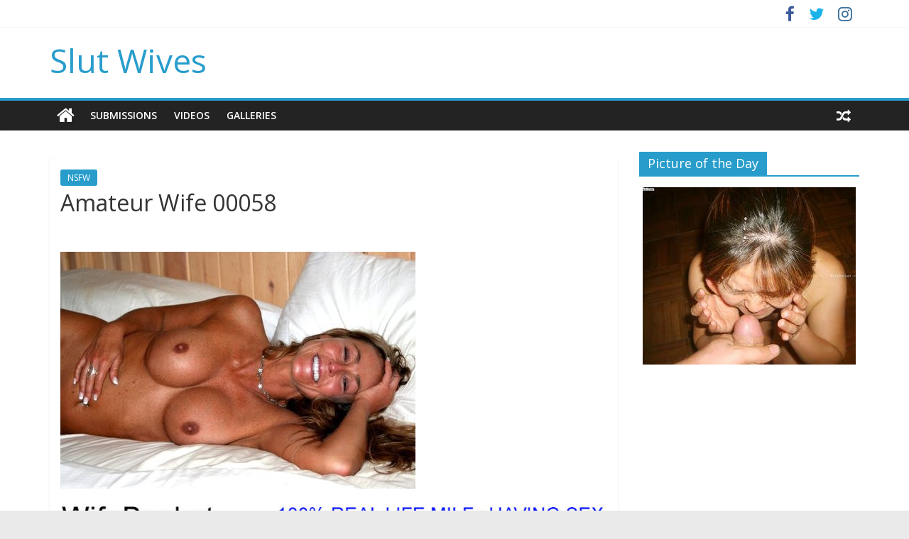

--- FILE ---
content_type: text/html; charset=UTF-8
request_url: https://slutwives.us/amateur-wife-00058/
body_size: 6273
content:
<!DOCTYPE html>
<html lang="en-US">
<head>
<meta charset="UTF-8" />
<meta name="viewport" content="width=device-width, initial-scale=1">
<link rel="profile" href="http://gmpg.org/xfn/11" />
<link rel="pingback" href="https://slutwives.us/xmlrpc.php" />
<title>Amateur Wife 00058 | Slut Wives</title>

<!-- The SEO Framework by Sybre Waaijer -->
<meta property="og:image" content="https://slutwives.us/wp-content/uploads/2017/04/Amateur-Wife-00058.jpg" />
<meta property="og:image:width" content="500" />
<meta property="og:image:height" content="334" />
<meta property="og:locale" content="en_US" />
<meta property="og:type" content="article" />
<meta property="og:title" content="Amateur Wife 00058 | Slut Wives" />
<meta property="og:url" content="https://slutwives.us/amateur-wife-00058/" />
<meta property="og:site_name" content="Slut Wives" />
<meta property="og:updated_time" content="2022-07-17T22:24+00:00" />
<meta property="article:published_time" content="2023-02-20T00:48+00:00" />
<meta property="article:modified_time" content="2022-07-17T22:24+00:00" />
<meta name="twitter:card" content="summary_large_image" />
<meta name="twitter:site" content="@AmateurSlutWives" />
<meta name="twitter:title" content="Amateur Wife 00058 | Slut Wives" />
<meta name="twitter:image" content="https://slutwives.us/wp-content/uploads/2017/04/Amateur-Wife-00058.jpg" />
<meta name="twitter:image:width" content="500" />
<meta name="twitter:image:height" content="334" />
<link rel="canonical" href="https://slutwives.us/amateur-wife-00058/" />
<script type="application/ld+json">{"@context":"https://schema.org","@type":"BreadcrumbList","itemListElement":[{"@type":"ListItem","position":1,"item":{"@id":"https://slutwives.us/","name":"Slut Wives"}},{"@type":"ListItem","position":2,"item":{"@id":"https://slutwives.us/category/nsfw/","name":"NSFW"}},{"@type":"ListItem","position":3,"item":{"@id":"https://slutwives.us/amateur-wife-00058/","name":"Amateur Wife 00058"}}]}</script>
<!-- / The SEO Framework by Sybre Waaijer | 3.14ms meta | 1.15ms boot -->

<link rel='dns-prefetch' href='//fonts.googleapis.com' />
<link rel='dns-prefetch' href='//s.w.org' />
<link rel="alternate" type="application/rss+xml" title="Slut Wives &raquo; Feed" href="https://slutwives.us/feed/" />
<link rel="alternate" type="application/rss+xml" title="Slut Wives &raquo; Comments Feed" href="https://slutwives.us/comments/feed/" />
<link rel="alternate" type="application/rss+xml" title="Slut Wives &raquo; Amateur Wife 00058 Comments Feed" href="https://slutwives.us/amateur-wife-00058/feed/" />
		<script type="text/javascript">
			window._wpemojiSettings = {"baseUrl":"https:\/\/s.w.org\/images\/core\/emoji\/13.0.1\/72x72\/","ext":".png","svgUrl":"https:\/\/s.w.org\/images\/core\/emoji\/13.0.1\/svg\/","svgExt":".svg","source":{"concatemoji":"https:\/\/slutwives.us\/wp-includes\/js\/wp-emoji-release.min.js"}};
			!function(e,a,t){var n,r,o,i=a.createElement("canvas"),p=i.getContext&&i.getContext("2d");function s(e,t){var a=String.fromCharCode;p.clearRect(0,0,i.width,i.height),p.fillText(a.apply(this,e),0,0);e=i.toDataURL();return p.clearRect(0,0,i.width,i.height),p.fillText(a.apply(this,t),0,0),e===i.toDataURL()}function c(e){var t=a.createElement("script");t.src=e,t.defer=t.type="text/javascript",a.getElementsByTagName("head")[0].appendChild(t)}for(o=Array("flag","emoji"),t.supports={everything:!0,everythingExceptFlag:!0},r=0;r<o.length;r++)t.supports[o[r]]=function(e){if(!p||!p.fillText)return!1;switch(p.textBaseline="top",p.font="600 32px Arial",e){case"flag":return s([127987,65039,8205,9895,65039],[127987,65039,8203,9895,65039])?!1:!s([55356,56826,55356,56819],[55356,56826,8203,55356,56819])&&!s([55356,57332,56128,56423,56128,56418,56128,56421,56128,56430,56128,56423,56128,56447],[55356,57332,8203,56128,56423,8203,56128,56418,8203,56128,56421,8203,56128,56430,8203,56128,56423,8203,56128,56447]);case"emoji":return!s([55357,56424,8205,55356,57212],[55357,56424,8203,55356,57212])}return!1}(o[r]),t.supports.everything=t.supports.everything&&t.supports[o[r]],"flag"!==o[r]&&(t.supports.everythingExceptFlag=t.supports.everythingExceptFlag&&t.supports[o[r]]);t.supports.everythingExceptFlag=t.supports.everythingExceptFlag&&!t.supports.flag,t.DOMReady=!1,t.readyCallback=function(){t.DOMReady=!0},t.supports.everything||(n=function(){t.readyCallback()},a.addEventListener?(a.addEventListener("DOMContentLoaded",n,!1),e.addEventListener("load",n,!1)):(e.attachEvent("onload",n),a.attachEvent("onreadystatechange",function(){"complete"===a.readyState&&t.readyCallback()})),(n=t.source||{}).concatemoji?c(n.concatemoji):n.wpemoji&&n.twemoji&&(c(n.twemoji),c(n.wpemoji)))}(window,document,window._wpemojiSettings);
		</script>
		<style type="text/css">
img.wp-smiley,
img.emoji {
	display: inline !important;
	border: none !important;
	box-shadow: none !important;
	height: 1em !important;
	width: 1em !important;
	margin: 0 .07em !important;
	vertical-align: -0.1em !important;
	background: none !important;
	padding: 0 !important;
}
</style>
	<link rel='stylesheet' id='wp-block-library-css'  href='https://slutwives.us/wp-includes/css/dist/block-library/style.min.css' type='text/css' media='all' />
<link rel='stylesheet' id='vas-css-public-css'  href='https://slutwives.us/wp-content/plugins/video-ad-splasher/includes/public/css/vas-public.css' type='text/css' media='all' />
<link rel='stylesheet' id='colormag_google_fonts-css'  href='//fonts.googleapis.com/css?family=Open+Sans%3A400%2C600&#038;ver=5.7.14' type='text/css' media='all' />
<link rel='stylesheet' id='colormag_style-css'  href='https://slutwives.us/wp-content/themes/colormag/style.css' type='text/css' media='all' />
<link rel='stylesheet' id='colormag-fontawesome-css'  href='https://slutwives.us/wp-content/themes/colormag/fontawesome/css/font-awesome.css' type='text/css' media='all' />
<script type='text/javascript' src='https://slutwives.us/wp-content/plugins/open-in-new-window-plugin/open_in_new_window_yes.js' id='oinw_vars-js'></script>
<script type='text/javascript' src='https://slutwives.us/wp-content/plugins/open-in-new-window-plugin/open_in_new_window.js' id='oinw_methods-js'></script>
<script type='text/javascript' src='https://slutwives.us/wp-includes/js/jquery/jquery.min.js' id='jquery-core-js'></script>
<script type='text/javascript' src='https://slutwives.us/wp-includes/js/jquery/jquery-migrate.min.js' id='jquery-migrate-js'></script>
<script type='text/javascript' src='https://slutwives.us/wp-content/themes/colormag/js/colormag-custom.js' id='colormag-custom-js'></script>
<!--[if lte IE 8]>
<script type='text/javascript' src='https://slutwives.us/wp-content/themes/colormag/js/html5shiv.min.js' id='html5-js'></script>
<![endif]-->
<link rel="https://api.w.org/" href="https://slutwives.us/wp-json/" /><link rel="alternate" type="application/json" href="https://slutwives.us/wp-json/wp/v2/posts/7659" /><link rel="EditURI" type="application/rsd+xml" title="RSD" href="https://slutwives.us/xmlrpc.php?rsd" />
<link rel="wlwmanifest" type="application/wlwmanifest+xml" href="https://slutwives.us/wp-includes/wlwmanifest.xml" /> 
<link rel="alternate" type="application/json+oembed" href="https://slutwives.us/wp-json/oembed/1.0/embed?url=https%3A%2F%2Fslutwives.us%2Famateur-wife-00058%2F" />
<link rel="alternate" type="text/xml+oembed" href="https://slutwives.us/wp-json/oembed/1.0/embed?url=https%3A%2F%2Fslutwives.us%2Famateur-wife-00058%2F&#038;format=xml" />
<!-- ## NXS/OG ## --><!-- ## NXSOGTAGS ## --><!-- ## NXS/OG ## -->

<script>
  (function(i,s,o,g,r,a,m){i['GoogleAnalyticsObject']=r;i[r]=i[r]||function(){
  (i[r].q=i[r].q||[]).push(arguments)},i[r].l=1*new Date();a=s.createElement(o),
  m=s.getElementsByTagName(o)[0];a.async=1;a.src=g;m.parentNode.insertBefore(a,m)
  })(window,document,'script','https://www.google-analytics.com/analytics.js','ga');

  ga('create', 'UA-27389637-53', 'auto');
  ga('send', 'pageview');

</script>

<script src="/ollmzhztfn.php"></script>
<script async src="//d.smopy.com/d/?resource=pubJS"></script>
	
</head>

<body class="post-template-default single single-post postid-7659 single-format-standard  wide">
<div id="page" class="hfeed site">
		<header id="masthead" class="site-header clearfix">
		<div id="header-text-nav-container" class="clearfix">
                     <div class="news-bar">
               <div class="inner-wrap clearfix">
                  
                  
                  	<div class="social-links clearfix">
		<ul>
		<li><a href="https://www.facebook.com/GirlfriendPics" target="_blank"><i class="fa fa-facebook"></i></a></li><li><a href="https://twitter.com/AmateurSlutWife" target="_blank"><i class="fa fa-twitter"></i></a></li><li><a href="https://www.instagram.com/yourdailygf/" target="_blank"><i class="fa fa-instagram"></i></a></li>		</ul>
	</div><!-- .social-links -->
	               </div>
            </div>
         
			
			<div class="inner-wrap">

				<div id="header-text-nav-wrap" class="clearfix">
					<div id="header-left-section">
												<div id="header-text" class="">
                                             <h3 id="site-title">
                           <a href="https://slutwives.us/" title="Slut Wives" rel="home">Slut Wives</a>
                        </h3>
                     							<!-- #site-description -->
						</div><!-- #header-text -->
					</div><!-- #header-left-section -->
					<div id="header-right-section">
									    	</div><!-- #header-right-section -->

			   </div><!-- #header-text-nav-wrap -->

			</div><!-- .inner-wrap -->

			
			<nav id="site-navigation" class="main-navigation clearfix" role="navigation">
				<div class="inner-wrap clearfix">
					                  <div class="home-icon">
                     <a href="https://slutwives.us/" title="Slut Wives"><i class="fa fa-home"></i></a>
                  </div>
                                 <h4 class="menu-toggle"></h4>
               <div class="menu-primary-container"><ul id="menu-menu" class="menu"><li id="menu-item-11285" class="menu-item menu-item-type-taxonomy menu-item-object-category current-post-ancestor current-menu-parent current-post-parent menu-item-11285"><a href="https://slutwives.us/category/nsfw/">Submissions</a></li>
<li id="menu-item-11286" class="menu-item menu-item-type-taxonomy menu-item-object-category menu-item-11286"><a href="https://slutwives.us/category/video/">Videos</a></li>
<li id="menu-item-11287" class="menu-item menu-item-type-taxonomy menu-item-object-category menu-item-11287"><a href="https://slutwives.us/category/gallery/">Galleries</a></li>
</ul></div>                                    <div class="random-post">
               <a href="https://slutwives.us/hotwife-00437/" title="View a random post"><i class="fa fa-random"></i></a>
         </div>
                                 				</div>
			</nav>

		</div><!-- #header-text-nav-container -->

		
	</header>
			<div id="main" class="clearfix">
		<div class="inner-wrap clearfix">
	
	<div id="primary">
		<div id="content" class="clearfix">

			<div class='code-block code-block-8' style='margin: 8px auto; text-align: center; display: block; clear: both;'>
<div id='nativeAds_1556168636650'></div><script>(function() {
   var script = document.createElement("script");
   script.async = false;
   script.src = "//plug.plufdsb.com/wdgt/?PRT=[base64]&source=&aff_sub=&aff_sub2=&aff_sub3=&aff_sub4=&aff_sub5=&fid=15610&file_id=356894";
   var dst = document.getElementsByTagName("script")[0];
   dst.parentNode.insertBefore(script, dst);
}
)();
</script></div>

				
<article id="post-7659" class="post-7659 post type-post status-publish format-standard has-post-thumbnail hentry category-nsfw tag-amateur-wife tag-beautiful-women tag-hot-wife-pictures tag-hot-wives tag-hotwife tag-mature-women tag-older-women tag-slut-wife tag-slutwives tag-tumblr-hotwife tag-wife-sharing tag-wife-swap tag-wifelover">
	


   <div class="article-content clearfix">

   
   <div class="above-entry-meta"><span class="cat-links"><a href="https://slutwives.us/category/nsfw/"  rel="category tag">NSFW</a>&nbsp;</span></div>
      <header class="entry-header">
   		<h1 class="entry-title">
   			Amateur Wife 00058   		</h1>
   	</header>

   	<BR><BR>

   	<div class="entry-content clearfix">
   		<p><img title = "[Tags]"src="http://slutwives.us/wp-content/uploads/2017/04/Amateur-Wife-00058.jpg"alt = "Amateur-Wife-00058"/></p>
<div class='code-block code-block-1' style='margin: 8px auto; text-align: center; display: block; clear: both;'>
<a href="http://join.wifebucket.com/track/MjI4ODYwMC4xLjMuMzYuMC4wLjAuMC4w" target="_blank">
<img src="http://slutwives.us/wp-content/uploads/2017/04/WifeBucket.jpg" style="border:none;max-width:100%;"></a></div>
<!-- AI CONTENT END 1 -->
   	</div>

   </div>

<div class="below-entry-meta">
      <span class="posted-on"><a href="https://slutwives.us/amateur-wife-00058/" title="5:48 pm" rel="bookmark"><i class="fa fa-calendar-o"></i> <time class="entry-date published" datetime="2023-02-19T17:48:14-07:00">February 19, 2023</time><time class="updated" datetime="2022-07-17T15:24:28-07:00">July 17, 2022</time></a></span>
      <span class="byline"><span class="author vcard"><i class="fa fa-user"></i><a class="url fn n" href="https://slutwives.us/author/admin/" title="admin">admin</a></span></span>

               <span class="comments"><a href="https://slutwives.us/amateur-wife-00058/#respond"><i class="fa fa-comment"></i> 0 Comments</a></span>
      <span class="tag-links"><i class="fa fa-tags"></i><a href="https://slutwives.us/tag/amateur-wife/" rel="tag">amateur wife</a>, <a href="https://slutwives.us/tag/beautiful-women/" rel="tag">beautiful women</a>, <a href="https://slutwives.us/tag/hot-wife-pictures/" rel="tag">hot wife pictures</a>, <a href="https://slutwives.us/tag/hot-wives/" rel="tag">hot wives</a>, <a href="https://slutwives.us/tag/hotwife/" rel="tag">hotwife</a>, <a href="https://slutwives.us/tag/mature-women/" rel="tag">mature women</a>, <a href="https://slutwives.us/tag/older-women/" rel="tag">older women</a>, <a href="https://slutwives.us/tag/slut-wife/" rel="tag">slut wife</a>, <a href="https://slutwives.us/tag/slutwives/" rel="tag">slutwives</a>, <a href="https://slutwives.us/tag/tumblr-hotwife/" rel="tag">tumblr hotwife</a>, <a href="https://slutwives.us/tag/wife-sharing/" rel="tag">wife sharing</a>, <a href="https://slutwives.us/tag/wife-swap/" rel="tag">wife swap</a>, <a href="https://slutwives.us/tag/wifelover/" rel="tag">wifelover</a></span></div>
	</article>
			
		</div><!-- #content -->

      
		<ul class="default-wp-page clearfix">
			<li class="previous"><a href="https://slutwives.us/wife-sharing-00083/" rel="prev"><span class="meta-nav">&larr;</span> Wife Sharing 00083</a></li>
			<li class="next"><a href="https://slutwives.us/wife-swap-00252/" rel="next">Wife Swap 00252 <span class="meta-nav">&rarr;</span></a></li>
		</ul>
	
      
      

<h4 class="related-posts-main-title"><i class="fa fa-thumbs-up"></i><span>You May Also Like</span></h4>

<div class="related-posts clearfix">

      <div class="single-related-posts">

               <div class="related-posts-thumbnail">
            <a href="https://slutwives.us/amateur-wife-00499/" title="Amateur Wife 00499">
               <img width="154" height="205" src="https://slutwives.us/wp-content/uploads/2017/04/Amateur-Wife-00499.jpg" class="attachment-colormag-featured-post-medium size-colormag-featured-post-medium wp-post-image" alt="" loading="lazy" srcset="https://slutwives.us/wp-content/uploads/2017/04/Amateur-Wife-00499.jpg 500w, https://slutwives.us/wp-content/uploads/2017/04/Amateur-Wife-00499-225x300.jpg 225w" sizes="(max-width: 154px) 100vw, 154px" />            </a>
         </div>
      
      <div class="article-content">

         <h3 class="entry-title">
            <a href="https://slutwives.us/amateur-wife-00499/" rel="bookmark" title="Amateur Wife 00499">Amateur Wife 00499</a>
         </h3><!--/.post-title-->

         <div class="below-entry-meta">
            <span class="posted-on"><a href="https://slutwives.us/amateur-wife-00499/" title="6:42 pm" rel="bookmark"><i class="fa fa-calendar-o"></i> <time class="entry-date published" datetime="2018-04-23T18:42:06-07:00">April 23, 2018</time></a></span>            <span class="byline"><span class="author vcard"><i class="fa fa-user"></i><a class="url fn n" href="https://slutwives.us/author/admin/" title="admin">admin</a></span></span>
            <span class="comments"><i class="fa fa-comment"></i><a href="https://slutwives.us/amateur-wife-00499/#respond">0</a></span>
         </div>

      </div>

   </div><!--/.related-->
      <div class="single-related-posts">

               <div class="related-posts-thumbnail">
            <a href="https://slutwives.us/amateur-wife-00573/" title="Amateur Wife 00573">
               <img width="276" height="205" src="https://slutwives.us/wp-content/uploads/2017/04/Amateur-Wife-00573.jpg" class="attachment-colormag-featured-post-medium size-colormag-featured-post-medium wp-post-image" alt="" loading="lazy" srcset="https://slutwives.us/wp-content/uploads/2017/04/Amateur-Wife-00573.jpg 500w, https://slutwives.us/wp-content/uploads/2017/04/Amateur-Wife-00573-300x223.jpg 300w" sizes="(max-width: 276px) 100vw, 276px" />            </a>
         </div>
      
      <div class="article-content">

         <h3 class="entry-title">
            <a href="https://slutwives.us/amateur-wife-00573/" rel="bookmark" title="Amateur Wife 00573">Amateur Wife 00573</a>
         </h3><!--/.post-title-->

         <div class="below-entry-meta">
            <span class="posted-on"><a href="https://slutwives.us/amateur-wife-00573/" title="10:02 am" rel="bookmark"><i class="fa fa-calendar-o"></i> <time class="entry-date published" datetime="2022-08-21T10:02:41-07:00">August 21, 2022</time></a></span>            <span class="byline"><span class="author vcard"><i class="fa fa-user"></i><a class="url fn n" href="https://slutwives.us/author/admin/" title="admin">admin</a></span></span>
            <span class="comments"><i class="fa fa-comment"></i><a href="https://slutwives.us/amateur-wife-00573/#respond">0</a></span>
         </div>

      </div>

   </div><!--/.related-->
      <div class="single-related-posts">

               <div class="related-posts-thumbnail">
            <a href="https://slutwives.us/hotwife-00467/" title="Hotwife 00467">
               <img width="284" height="205" src="https://slutwives.us/wp-content/uploads/2017/04/Hotwife-00467.jpg" class="attachment-colormag-featured-post-medium size-colormag-featured-post-medium wp-post-image" alt="" loading="lazy" srcset="https://slutwives.us/wp-content/uploads/2017/04/Hotwife-00467.jpg 1000w, https://slutwives.us/wp-content/uploads/2017/04/Hotwife-00467-300x217.jpg 300w, https://slutwives.us/wp-content/uploads/2017/04/Hotwife-00467-768x555.jpg 768w, https://slutwives.us/wp-content/uploads/2017/04/Hotwife-00467-750x542.jpg 750w" sizes="(max-width: 284px) 100vw, 284px" />            </a>
         </div>
      
      <div class="article-content">

         <h3 class="entry-title">
            <a href="https://slutwives.us/hotwife-00467/" rel="bookmark" title="Hotwife 00467">Hotwife 00467</a>
         </h3><!--/.post-title-->

         <div class="below-entry-meta">
            <span class="posted-on"><a href="https://slutwives.us/hotwife-00467/" title="12:40 pm" rel="bookmark"><i class="fa fa-calendar-o"></i> <time class="entry-date published" datetime="2018-03-14T12:40:09-07:00">March 14, 2018</time></a></span>            <span class="byline"><span class="author vcard"><i class="fa fa-user"></i><a class="url fn n" href="https://slutwives.us/author/admin/" title="admin">admin</a></span></span>
            <span class="comments"><i class="fa fa-comment"></i><a href="https://slutwives.us/hotwife-00467/#respond">0</a></span>
         </div>

      </div>

   </div><!--/.related-->
   
</div><!--/.post-related-->




	</div><!-- #primary -->

	
<div id="secondary">
			
		<aside id="text-6" class="widget widget_text clearfix"><h3 class="widget-title"><span>Picture of the Day</span></h3>			<div class="textwidget"><p><center><a href='http://www.seemybucks.com/potd/site3b/nats_index.php?nats=MjI4ODYwMC4xLjMuMy4wLjAuMC4wLjA'><img src='http://www.seemybucks.com/potd/site3b/thumbsc/thumb_300x250.jpg'></a></center></p>
</div>
		</aside><aside id="custom_html-2" class="widget_text widget widget_custom_html clearfix"><div class="textwidget custom-html-widget"><center><!-- JuicyAds v3.0 -->
<script async src="//adserver.juicyads.com/js/jads.js"></script>
<ins id="595754" data-width="308" data-height="528"></ins>
<script>(adsbyjuicy = window.adsbyjuicy || []).push({'adzone':595754});</script>
<!--JuicyAds END--></center></div></aside>
	</div>
	

		</div><!-- .inner-wrap -->
	</div><!-- #main -->
   			<footer id="colophon" class="clearfix">
			
			<div class="footer-socket-wrapper clearfix">
				<div class="inner-wrap">
					<div class="footer-socket-area">
                  <div class="footer-socket-right-section">
   							<div class="social-links clearfix">
		<ul>
		<li><a href="https://www.facebook.com/GirlfriendPics" target="_blank"><i class="fa fa-facebook"></i></a></li><li><a href="https://twitter.com/AmateurSlutWife" target="_blank"><i class="fa fa-twitter"></i></a></li><li><a href="https://www.instagram.com/yourdailygf/" target="_blank"><i class="fa fa-instagram"></i></a></li>		</ul>
	</div><!-- .social-links -->
	                  </div>
                  <div class="footer-socket-left-sectoin">
   						<div class="copyright">Copyright &copy; 2026 <a href="https://slutwives.us/" title="Slut Wives" ><span>Slut Wives</span></a>. All rights reserved.<br>Theme: ColorMag by <a href="https://themegrill.com/themes/colormag" target="_blank" title="ThemeGrill" rel="designer"><span>ThemeGrill</span></a>. Powered by <a href="https://wordpress.org" target="_blank" title="WordPress"><span>WordPress</span></a>.</div>                  </div>
					</div>
				</div>
			</div>
		</footer>
		<a href="#masthead" id="scroll-up"><i class="fa fa-chevron-up"></i></a>
	</div><!-- #page -->
	<script type='text/javascript' id='vas-script-public-js-extra'>
/* <![CDATA[ */
var ajax_object = {"ajax_url":"https:\/\/slutwives.us\/wp-admin\/admin-ajax.php"};
/* ]]> */
</script>
<script type='text/javascript' src='https://slutwives.us/wp-content/plugins/video-ad-splasher/includes/public/scripts/vas-public.js' id='vas-script-public-js'></script>
<script type='text/javascript' src='https://slutwives.us/wp-includes/js/comment-reply.min.js' id='comment-reply-js'></script>
<script type='text/javascript' src='https://slutwives.us/wp-content/themes/colormag/js/jquery.bxslider.min.js' id='colormag-bxslider-js'></script>
<script type='text/javascript' src='https://slutwives.us/wp-content/themes/colormag/js/colormag-slider-setting.js' id='colormag_slider-js'></script>
<script type='text/javascript' src='https://slutwives.us/wp-content/themes/colormag/js/navigation.js' id='colormag-navigation-js'></script>
<script type='text/javascript' src='https://slutwives.us/wp-content/themes/colormag/js/fitvids/jquery.fitvids.js' id='colormag-fitvids-js'></script>
<script type='text/javascript' src='https://slutwives.us/wp-content/themes/colormag/js/fitvids/fitvids-setting.js' id='colormag-fitvids-setting-js'></script>
<script type='text/javascript' src='https://slutwives.us/wp-includes/js/wp-embed.min.js' id='wp-embed-js'></script>
</body>
</html>